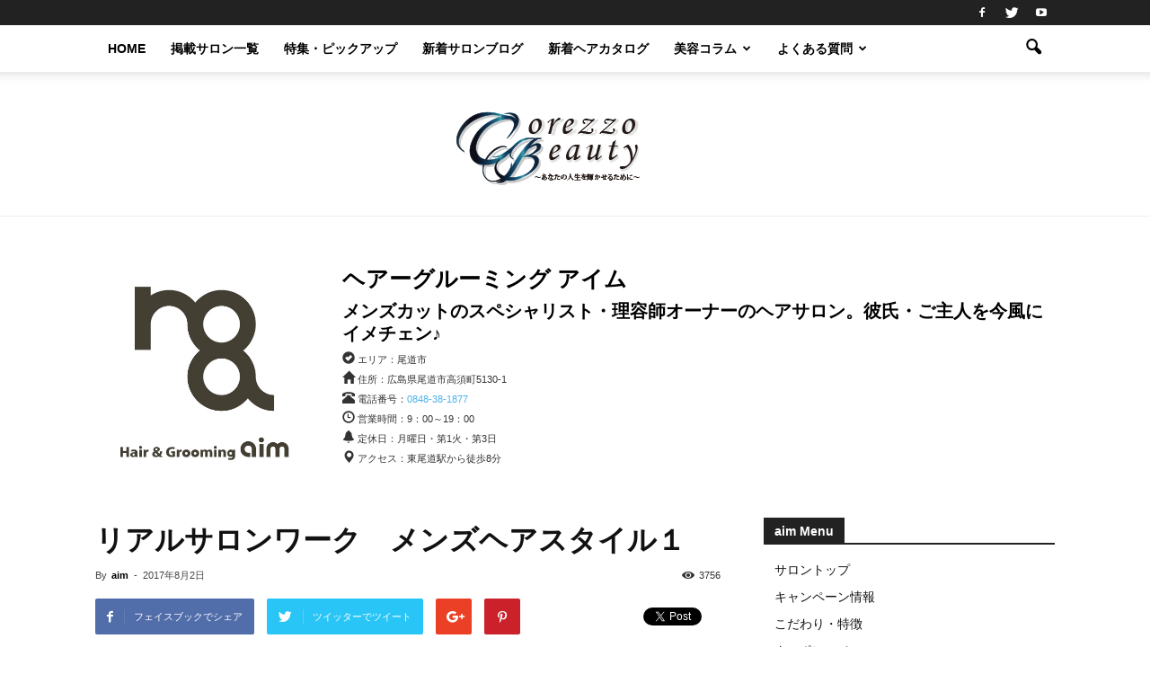

--- FILE ---
content_type: text/html; charset=UTF-8
request_url: http://www.corezzobeauty.com/hair-catalog/aim-catalog/%E3%83%AA%E3%82%A2%E3%83%AB%E3%82%B5%E3%83%AD%E3%83%B3%E3%83%AF%E3%83%BC%E3%82%AF%E3%80%80%E3%83%A1%E3%83%B3%E3%82%BA%E3%83%98%E3%82%A2%E3%82%B9%E3%82%BF%E3%82%A4%E3%83%AB%EF%BC%91/
body_size: 15139
content:
<!doctype html > <!--[if IE 8]><html class="ie8" lang="en"> <![endif]--> <!--[if IE 9]><html class="ie9" lang="en"> <![endif]--> <!--[if gt IE 8]><!--><html lang="ja"
prefix="og: https://ogp.me/ns#" > <!--<![endif]--><head><!-- <link media="all" href="http://www.corezzobeauty.com/wp-content/cache/autoptimize/css/autoptimize_486743385f6ab50dd1c8e2bc57f9c044.css" rel="stylesheet" /> -->
<link rel="stylesheet" type="text/css" href="//www.corezzobeauty.com/wp-content/cache/wpfc-minified/lc10zalt/dq296.css" media="all"/><title>☆リアルサロンワーク☆　フェードスタイル</title><meta charset="UTF-8" /><meta name="viewport" content="width=device-width, initial-scale=1.0"><link rel="pingback" href="http://www.corezzobeauty.com/xmlrpc.php" /><meta name='robots' content='noindex,nofollow' /><meta property="og:image" content="http://www.corezzobeauty.com/wp-content/uploads/2017/05/IMG_4483.jpg" /><meta name="author" content="aim"><meta name="description"  content="理容ブームの代表格のフェードスタイル 男らしさを出すならこれ！" /><meta name="keywords"  content="尾道市,美容院,アイム" /> <script type="application/ld+json" class="aioseop-schema">{"@context":"https://schema.org","@graph":[{"@type":"Organization","@id":"http://www.corezzobeauty.com/#organization","url":"http://www.corezzobeauty.com/","name":"Corezzo Beauty","sameAs":[]},{"@type":"WebSite","@id":"http://www.corezzobeauty.com/#website","url":"http://www.corezzobeauty.com/","name":"Corezzo Beauty","publisher":{"@id":"http://www.corezzobeauty.com/#organization"}},{"@type":"WebPage","@id":"http://www.corezzobeauty.com/hair-catalog/aim-catalog/%e3%83%aa%e3%82%a2%e3%83%ab%e3%82%b5%e3%83%ad%e3%83%b3%e3%83%af%e3%83%bc%e3%82%af%e3%80%80%e3%83%a1%e3%83%b3%e3%82%ba%e3%83%98%e3%82%a2%e3%82%b9%e3%82%bf%e3%82%a4%e3%83%ab%ef%bc%91/#webpage","url":"http://www.corezzobeauty.com/hair-catalog/aim-catalog/%e3%83%aa%e3%82%a2%e3%83%ab%e3%82%b5%e3%83%ad%e3%83%b3%e3%83%af%e3%83%bc%e3%82%af%e3%80%80%e3%83%a1%e3%83%b3%e3%82%ba%e3%83%98%e3%82%a2%e3%82%b9%e3%82%bf%e3%82%a4%e3%83%ab%ef%bc%91/","inLanguage":"ja","name":"\u30ea\u30a2\u30eb\u30b5\u30ed\u30f3\u30ef\u30fc\u30af\u3000\u30e1\u30f3\u30ba\u30d8\u30a2\u30b9\u30bf\u30a4\u30eb\uff11","isPartOf":{"@id":"http://www.corezzobeauty.com/#website"},"image":{"@type":"ImageObject","@id":"http://www.corezzobeauty.com/hair-catalog/aim-catalog/%e3%83%aa%e3%82%a2%e3%83%ab%e3%82%b5%e3%83%ad%e3%83%b3%e3%83%af%e3%83%bc%e3%82%af%e3%80%80%e3%83%a1%e3%83%b3%e3%82%ba%e3%83%98%e3%82%a2%e3%82%b9%e3%82%bf%e3%82%a4%e3%83%ab%ef%bc%91/#primaryimage","url":"http://www.corezzobeauty.com/wp-content/uploads/2017/05/IMG_4483.jpg","width":768,"height":1024},"primaryImageOfPage":{"@id":"http://www.corezzobeauty.com/hair-catalog/aim-catalog/%e3%83%aa%e3%82%a2%e3%83%ab%e3%82%b5%e3%83%ad%e3%83%b3%e3%83%af%e3%83%bc%e3%82%af%e3%80%80%e3%83%a1%e3%83%b3%e3%82%ba%e3%83%98%e3%82%a2%e3%82%b9%e3%82%bf%e3%82%a4%e3%83%ab%ef%bc%91/#primaryimage"},"datePublished":"2017-08-02T05:26:34+09:00","dateModified":"2017-09-05T07:20:38+09:00","description":"\u7406\u5bb9\u30d6\u30fc\u30e0\u306e\u4ee3\u8868\u683c\u306e\u30d5\u30a7\u30fc\u30c9\u30b9\u30bf\u30a4\u30eb\r\n\u7537\u3089\u3057\u3055\u3092\u51fa\u3059\u306a\u3089\u3053\u308c\uff01"},{"@type":"Article","@id":"http://www.corezzobeauty.com/hair-catalog/aim-catalog/%e3%83%aa%e3%82%a2%e3%83%ab%e3%82%b5%e3%83%ad%e3%83%b3%e3%83%af%e3%83%bc%e3%82%af%e3%80%80%e3%83%a1%e3%83%b3%e3%82%ba%e3%83%98%e3%82%a2%e3%82%b9%e3%82%bf%e3%82%a4%e3%83%ab%ef%bc%91/#article","isPartOf":{"@id":"http://www.corezzobeauty.com/hair-catalog/aim-catalog/%e3%83%aa%e3%82%a2%e3%83%ab%e3%82%b5%e3%83%ad%e3%83%b3%e3%83%af%e3%83%bc%e3%82%af%e3%80%80%e3%83%a1%e3%83%b3%e3%82%ba%e3%83%98%e3%82%a2%e3%82%b9%e3%82%bf%e3%82%a4%e3%83%ab%ef%bc%91/#webpage"},"author":{"@id":"http://www.corezzobeauty.com/corezzo/aim/#author"},"headline":"\u30ea\u30a2\u30eb\u30b5\u30ed\u30f3\u30ef\u30fc\u30af\u3000\u30e1\u30f3\u30ba\u30d8\u30a2\u30b9\u30bf\u30a4\u30eb\uff11","datePublished":"2017-08-02T05:26:34+09:00","dateModified":"2017-09-05T07:20:38+09:00","commentCount":0,"mainEntityOfPage":{"@id":"http://www.corezzobeauty.com/hair-catalog/aim-catalog/%e3%83%aa%e3%82%a2%e3%83%ab%e3%82%b5%e3%83%ad%e3%83%b3%e3%83%af%e3%83%bc%e3%82%af%e3%80%80%e3%83%a1%e3%83%b3%e3%82%ba%e3%83%98%e3%82%a2%e3%82%b9%e3%82%bf%e3%82%a4%e3%83%ab%ef%bc%91/#webpage"},"publisher":{"@id":"http://www.corezzobeauty.com/#organization"},"articleSection":"\u30a2\u30a4\u30e0 \u30d8\u30a2\u30ab\u30bf\u30ed\u30b0","image":{"@type":"ImageObject","@id":"http://www.corezzobeauty.com/hair-catalog/aim-catalog/%e3%83%aa%e3%82%a2%e3%83%ab%e3%82%b5%e3%83%ad%e3%83%b3%e3%83%af%e3%83%bc%e3%82%af%e3%80%80%e3%83%a1%e3%83%b3%e3%82%ba%e3%83%98%e3%82%a2%e3%82%b9%e3%82%bf%e3%82%a4%e3%83%ab%ef%bc%91/#primaryimage","url":"http://www.corezzobeauty.com/wp-content/uploads/2017/05/IMG_4483.jpg","width":768,"height":1024}},{"@type":"Person","@id":"http://www.corezzobeauty.com/corezzo/aim/#author","name":"aim","sameAs":[],"image":{"@type":"ImageObject","@id":"http://www.corezzobeauty.com/#personlogo","url":"http://0.gravatar.com/avatar/9cf779c4a35c3fbbc042eadf3b420e86?s=96&d=mm&r=g","width":96,"height":96,"caption":"aim"}}]}</script> <link rel="canonical" href="http://www.corezzobeauty.com/hair-catalog/aim-catalog/リアルサロンワーク　メンズヘアスタイル１/" /><meta property="og:type" content="article" /><meta property="og:title" content="☆リアルサロンワーク☆　フェードスタイル" /><meta property="og:description" content="理容ブームの代表格のフェードスタイル 男らしさを出すならこれ！" /><meta property="og:url" content="http://www.corezzobeauty.com/hair-catalog/aim-catalog/リアルサロンワーク　メンズヘアスタイル１/" /><meta property="og:site_name" content="福山市尾道市の美容院情報サイト【コレッゾビューティー】" /><meta property="og:image" content="http://www.corezzobeauty.com/wp-content/uploads/2017/05/IMG_4483-768x1024.jpg" /><meta property="og:image:width" content="1200" /><meta property="og:image:height" content="360" /><meta property="article:published_time" content="2017-08-02T05:26:34Z" /><meta property="article:modified_time" content="2017-09-05T07:20:38Z" /><meta name="twitter:card" content="summary" /><meta name="twitter:site" content="@corezzobeauty" /><meta name="twitter:domain" content="twitter.com/corezzobeauty" /><meta name="twitter:title" content="☆リアルサロンワーク☆　フェードスタイル" /><meta name="twitter:description" content="理容ブームの代表格のフェードスタイル 男らしさを出すならこれ！" /><meta name="twitter:image" content="http://www.corezzobeauty.com/wp-content/uploads/2017/05/IMG_4483-768x1024.jpg" /> <script type="text/javascript" >window.ga=window.ga||function(){(ga.q=ga.q||[]).push(arguments)};ga.l=+new Date;
ga('create', 'UA-100563543-1', { 'cookieDomain': 'corezzobeauty.com' } );
// Plugins
ga('send', 'pageview');</script> <script async src="https://www.google-analytics.com/analytics.js"></script> <link rel='dns-prefetch' href='//fonts.googleapis.com' /><link rel='dns-prefetch' href='//s.w.org' /><link rel="alternate" type="application/rss+xml" title="Corezzo Beauty &raquo; フィード" href="http://www.corezzobeauty.com/feed/" /><link rel="alternate" type="application/rss+xml" title="Corezzo Beauty &raquo; コメントフィード" href="http://www.corezzobeauty.com/comments/feed/" /><link rel='stylesheet' id='google-fonts-style-css'  href='http://fonts.googleapis.com/css?family=Open+Sans%3A300italic%2C400%2C400italic%2C600%2C600italic%2C700%7CRoboto%3A300%2C400%2C400italic%2C500%2C500italic%2C700%2C900&#038;ver=5.3.20' type='text/css' media='all' /><!-- <link rel='stylesheet' id='sccss_style-css'  href='http://www.corezzobeauty.com?sccss=1&#038;ver=5.3.20' type='text/css' media='all' /> -->
<link rel="stylesheet" type="text/css" href="//www.corezzobeauty.com/wp-content/cache/wpfc-minified/8bayvgqr/4ljdv.css" media="all"/> <script src='//www.corezzobeauty.com/wp-content/cache/wpfc-minified/q5p3qgz5/9tt6f.js' type="text/javascript"></script>
<!-- <script type='text/javascript' src='http://www.corezzobeauty.com/wp-includes/js/jquery/jquery.js?ver=1.12.4-wp'></script> --> <link rel='https://api.w.org/' href='http://www.corezzobeauty.com/wp-json/' /><link rel="EditURI" type="application/rsd+xml" title="RSD" href="http://www.corezzobeauty.com/xmlrpc.php?rsd" /><link rel="wlwmanifest" type="application/wlwmanifest+xml" href="http://www.corezzobeauty.com/wp-includes/wlwmanifest.xml" /><link rel='prev' title='TLABeS（トラビス）スタイリスト 鈴木 俊彦 インタビュー' href='http://www.corezzobeauty.com/pickup/tlabes-201708/' /><link rel='next' title='地肌の匂い・べたつきはクールに解消♪' href='http://www.corezzobeauty.com/blog/aim-blog/%e5%9c%b0%e8%82%8c%e3%81%ae%e5%8c%82%e3%81%84%e3%83%bb%e3%81%b9%e3%81%9f%e3%81%a4%e3%81%8d%e3%81%af%e3%82%af%e3%83%bc%e3%83%ab%e3%81%ab%e8%a7%a3%e6%b6%88%e2%99%aa/' /><link rel='shortlink' href='http://www.corezzobeauty.com/?p=1625' /><link rel="alternate" type="application/json+oembed" href="http://www.corezzobeauty.com/wp-json/oembed/1.0/embed?url=http%3A%2F%2Fwww.corezzobeauty.com%2Fhair-catalog%2Faim-catalog%2F%25e3%2583%25aa%25e3%2582%25a2%25e3%2583%25ab%25e3%2582%25b5%25e3%2583%25ad%25e3%2583%25b3%25e3%2583%25af%25e3%2583%25bc%25e3%2582%25af%25e3%2580%2580%25e3%2583%25a1%25e3%2583%25b3%25e3%2582%25ba%25e3%2583%2598%25e3%2582%25a2%25e3%2582%25b9%25e3%2582%25bf%25e3%2582%25a4%25e3%2583%25ab%25ef%25bc%2591%2F" /><link rel="alternate" type="text/xml+oembed" href="http://www.corezzobeauty.com/wp-json/oembed/1.0/embed?url=http%3A%2F%2Fwww.corezzobeauty.com%2Fhair-catalog%2Faim-catalog%2F%25e3%2583%25aa%25e3%2582%25a2%25e3%2583%25ab%25e3%2582%25b5%25e3%2583%25ad%25e3%2583%25b3%25e3%2583%25af%25e3%2583%25bc%25e3%2582%25af%25e3%2580%2580%25e3%2583%25a1%25e3%2583%25b3%25e3%2582%25ba%25e3%2583%2598%25e3%2582%25a2%25e3%2582%25b9%25e3%2582%25bf%25e3%2582%25a4%25e3%2583%25ab%25ef%25bc%2591%2F&#038;format=xml" /> <!--[if lt IE 9]><script src="http://html5shim.googlecode.com/svn/trunk/html5.js"></script><![endif]--><meta name="generator" content="Powered by Visual Composer - drag and drop page builder for WordPress."/> <!--[if lte IE 9]><link rel="stylesheet" type="text/css" href="http://www.corezzobeauty.com/wp-content/plugins/js_composer/assets/css/vc_lte_ie9.min.css" media="screen"><![endif]-->  <script>var tdBlocksArray = []; //here we store all the items for the current page
//td_block class - each ajax block uses a object of this class for requests
function tdBlock() {
this.id = '';
this.block_type = 1; //block type id (1-234 etc)
this.atts = '';
this.td_column_number = '';
this.td_current_page = 1; //
this.post_count = 0; //from wp
this.found_posts = 0; //from wp
this.max_num_pages = 0; //from wp
this.td_filter_value = ''; //current live filter value
this.is_ajax_running = false;
this.td_user_action = ''; // load more or infinite loader (used by the animation)
this.header_color = '';
this.ajax_pagination_infinite_stop = ''; //show load more at page x
}
// td_js_generator - mini detector
(function(){
var htmlTag = document.getElementsByTagName("html")[0];
if ( navigator.userAgent.indexOf("MSIE 10.0") > -1 ) {
htmlTag.className += ' ie10';
}
if ( !!navigator.userAgent.match(/Trident.*rv\:11\./) ) {
htmlTag.className += ' ie11';
}
if ( /(iPad|iPhone|iPod)/g.test(navigator.userAgent) ) {
htmlTag.className += ' td-md-is-ios';
}
var user_agent = navigator.userAgent.toLowerCase();
if ( user_agent.indexOf("android") > -1 ) {
htmlTag.className += ' td-md-is-android';
}
if ( -1 !== navigator.userAgent.indexOf('Mac OS X')  ) {
htmlTag.className += ' td-md-is-os-x';
}
if ( /chrom(e|ium)/.test(navigator.userAgent.toLowerCase()) ) {
htmlTag.className += ' td-md-is-chrome';
}
if ( -1 !== navigator.userAgent.indexOf('Firefox') ) {
htmlTag.className += ' td-md-is-firefox';
}
if ( -1 !== navigator.userAgent.indexOf('Safari') && -1 === navigator.userAgent.indexOf('Chrome') ) {
htmlTag.className += ' td-md-is-safari';
}
if( -1 !== navigator.userAgent.indexOf('IEMobile') ){
htmlTag.className += ' td-md-is-iemobile';
}
})();
var tdLocalCache = {};
( function () {
"use strict";
tdLocalCache = {
data: {},
remove: function (resource_id) {
delete tdLocalCache.data[resource_id];
},
exist: function (resource_id) {
return tdLocalCache.data.hasOwnProperty(resource_id) && tdLocalCache.data[resource_id] !== null;
},
get: function (resource_id) {
return tdLocalCache.data[resource_id];
},
set: function (resource_id, cachedData) {
tdLocalCache.remove(resource_id);
tdLocalCache.data[resource_id] = cachedData;
}
};
})();
var td_viewport_interval_list=[{"limitBottom":767,"sidebarWidth":228},{"limitBottom":1018,"sidebarWidth":300},{"limitBottom":1140,"sidebarWidth":324}];
var td_animation_stack_effect="type0";
var tds_animation_stack=true;
var td_animation_stack_specific_selectors=".entry-thumb, img";
var td_animation_stack_general_selectors=".td-animation-stack img, .post img";
var td_ajax_url="http:\/\/www.corezzobeauty.com\/wp-admin\/admin-ajax.php?td_theme_name=Newspaper&v=7.7";
var td_get_template_directory_uri="http:\/\/www.corezzobeauty.com\/wp-content\/themes\/Newspaper";
var tds_snap_menu="smart_snap_always";
var tds_logo_on_sticky="show_header_logo";
var tds_header_style="11";
var td_please_wait="\u304a\u5f85\u3061\u304f\u3060\u3055\u3044";
var td_email_user_pass_incorrect="\u30e6\u30fc\u30b6\u30fc\u304b\u30d1\u30b9\u30ef\u30fc\u30c9\u304c\u9593\u9055\u3063\u3066\u307e\u3059\uff01";
var td_email_user_incorrect="E\u30e1\u30fc\u30eb\u304b\u30e6\u30fc\u30b6\u540d\u304c\u9593\u9055\u3063\u3066\u307e\u3059\uff01";
var td_email_incorrect="E\u30e1\u30fc\u30eb\u304c\u9593\u9055\u3063\u3066\u307e\u3059\uff01";
var tds_more_articles_on_post_enable="";
var tds_more_articles_on_post_time_to_wait="";
var tds_more_articles_on_post_pages_distance_from_top=0;
var tds_theme_color_site_wide="#4db2ec";
var tds_smart_sidebar="enabled";
var tdThemeName="Newspaper";
var td_magnific_popup_translation_tPrev="\u524d\uff08\u5de6\u30a2\u30ed\u30fc\u3000\u30ad\u30fc\uff09";
var td_magnific_popup_translation_tNext="\u6b21\uff08\u53f3\u30a2\u30ed\u30fc\u3000\u30ad\u30fc\uff09";
var td_magnific_popup_translation_tCounter="%curr%\u306e%total%";
var td_magnific_popup_translation_ajax_tError="%url%\u306e\u30b3\u30f3\u30c6\u30f3\u30c4\u306f\u30ed\u30fc\u30c9\u3067\u304d\u307e\u305b\u3093\u3067\u3057\u305f\u3002";
var td_magnific_popup_translation_image_tError="#%curr%\u304b\u3089\u306e\u753b\u50cf\u306f\u30ed\u30fc\u30c9\u3067\u304d\u307e\u305b\u3093\u3067\u3057\u305f\u3002";
var td_ad_background_click_link="";
var td_ad_background_click_target="";</script>  <noscript><style type="text/css">.wpb_animate_when_almost_visible { opacity: 1; }</style></noscript></head><body class="post-template-default single single-post postid-1625 single-format-standard  global-block-template-1 wpb-js-composer js-comp-ver-5.0.1 vc_responsive td-animation-stack-type0 td-full-layout" itemscope="itemscope" itemtype="http://schema.org/WebPage"><div class="td-scroll-up"><i class="td-icon-menu-up"></i></div><div class="td-menu-background"></div><div id="td-mobile-nav"><div class="td-mobile-container"><div class="td-menu-socials-wrap"><div class="td-menu-socials"> <span class="td-social-icon-wrap"> <a target="_blank" href="https://www.facebook.com/corezzobeauty/" title="Facebook"> <i class="td-icon-font td-icon-facebook"></i> </a> </span> <span class="td-social-icon-wrap"> <a target="_blank" href="https://twitter.com/corezzobeauty" title="Twitter"> <i class="td-icon-font td-icon-twitter"></i> </a> </span> <span class="td-social-icon-wrap"> <a target="_blank" href="https://www.youtube.com/channel/UCEhAX-SHEoIU_HgyK-DOzOA" title="Youtube"> <i class="td-icon-font td-icon-youtube"></i> </a> </span></div><div class="td-mobile-close"> <a href="#"><i class="td-icon-close-mobile"></i></a></div></div><div class="td-mobile-content"><div class="menu-main-header-container"><ul id="menu-main-header" class="td-mobile-main-menu"><li id="menu-item-89" class="menu-item menu-item-type-post_type menu-item-object-page menu-item-home menu-item-first menu-item-89"><a href="http://www.corezzobeauty.com/">HOME</a></li><li id="menu-item-877" class="menu-item menu-item-type-custom menu-item-object-custom menu-item-877"><a href="http://www.corezzobeauty.com/hairsalon/">掲載サロン一覧</a></li><li id="menu-item-1622" class="menu-item menu-item-type-custom menu-item-object-custom menu-item-1622"><a href="http://www.corezzobeauty.com/category/pickup/">特集・ピックアップ</a></li><li id="menu-item-879" class="menu-item menu-item-type-taxonomy menu-item-object-category menu-item-879"><a href="http://www.corezzobeauty.com/category/blog/">新着サロンブログ</a></li><li id="menu-item-880" class="menu-item menu-item-type-taxonomy menu-item-object-category current-post-ancestor menu-item-880"><a href="http://www.corezzobeauty.com/category/hair-catalog/">新着ヘアカタログ</a></li><li id="menu-item-1238" class="menu-item menu-item-type-taxonomy menu-item-object-category menu-item-has-children menu-item-1238"><a href="http://www.corezzobeauty.com/category/column/">美容コラム<i class="td-icon-menu-right td-element-after"></i></a><ul class="sub-menu"><li id="menu-item-1239" class="menu-item menu-item-type-taxonomy menu-item-object-category menu-item-1239"><a href="http://www.corezzobeauty.com/category/column/haircare/">ヘアケア</a></li><li id="menu-item-1735" class="menu-item menu-item-type-taxonomy menu-item-object-category menu-item-1735"><a href="http://www.corezzobeauty.com/category/column/skincare/">スキンケア</a></li><li id="menu-item-1973" class="menu-item menu-item-type-taxonomy menu-item-object-category menu-item-1973"><a href="http://www.corezzobeauty.com/category/column/bodycare/">ボディケア</a></li><li id="menu-item-2172" class="menu-item menu-item-type-taxonomy menu-item-object-category menu-item-2172"><a href="http://www.corezzobeauty.com/category/column/make/">メイク</a></li><li id="menu-item-2059" class="menu-item menu-item-type-taxonomy menu-item-object-category menu-item-2059"><a href="http://www.corezzobeauty.com/category/column/diet/">ダイエット</a></li><li id="menu-item-2438" class="menu-item menu-item-type-taxonomy menu-item-object-category menu-item-2438"><a href="http://www.corezzobeauty.com/category/column/lifestyle/">ライフスタイル</a></li></ul></li><li id="menu-item-1495" class="menu-item menu-item-type-post_type menu-item-object-page menu-item-has-children menu-item-1495"><a href="http://www.corezzobeauty.com/faq/">よくある質問<i class="td-icon-menu-right td-element-after"></i></a><ul class="sub-menu"><li id="menu-item-2164" class="menu-item menu-item-type-post_type menu-item-object-page menu-item-2164"><a href="http://www.corezzobeauty.com/reserve-sp/">美容院を予約する方法（スマホ編）</a></li><li id="menu-item-1990" class="menu-item menu-item-type-post_type menu-item-object-page menu-item-1990"><a href="http://www.corezzobeauty.com/reserve-pc/">美容院を予約する方法（パソコン編）</a></li></ul></li></ul></div></div></div></div><div class="td-search-background"></div><div class="td-search-wrap-mob"><div class="td-drop-down-search" aria-labelledby="td-header-search-button"><form method="get" class="td-search-form" action="http://www.corezzobeauty.com/"><div class="td-search-close"> <a href="#"><i class="td-icon-close-mobile"></i></a></div><div role="search" class="td-search-input"> <span>検索</span> <input id="td-header-search-mob" type="text" value="" name="s" autocomplete="off" /></div></form><div id="td-aj-search-mob"></div></div></div><div id="td-outer-wrap" class="td-theme-wrap"><div class="td-header-wrap td-header-style-11"><div class="td-header-top-menu-full"><div class="td-container td-header-row td-header-top-menu"><div class="top-bar-style-1"><div class="td-header-sp-top-menu"></div><div class="td-header-sp-top-widget"> <span class="td-social-icon-wrap"> <a target="_blank" href="https://www.facebook.com/corezzobeauty/" title="Facebook"> <i class="td-icon-font td-icon-facebook"></i> </a> </span> <span class="td-social-icon-wrap"> <a target="_blank" href="https://twitter.com/corezzobeauty" title="Twitter"> <i class="td-icon-font td-icon-twitter"></i> </a> </span> <span class="td-social-icon-wrap"> <a target="_blank" href="https://www.youtube.com/channel/UCEhAX-SHEoIU_HgyK-DOzOA" title="Youtube"> <i class="td-icon-font td-icon-youtube"></i> </a> </span></div></div></div></div><div class="td-header-menu-wrap-full"><div class="td-header-menu-wrap td-header-gradient"><div class="td-container td-header-row td-header-main-menu"><div id="td-header-menu" role="navigation"><div id="td-top-mobile-toggle"><a href="#"><i class="td-icon-font td-icon-mobile"></i></a></div><div class="td-main-menu-logo td-logo-in-header"> <a class="td-mobile-logo td-sticky-header" href="http://www.corezzobeauty.com/"> <img class="td-retina-data" data-retina="http://www.corezzobeauty.com/wp-content/themes/Newspaper/images/logo-footer.png" src="http://www.corezzobeauty.com/wp-content/themes/Newspaper/images/logo-footer.png" alt="福山市・尾道市の美容院情報＆予約ならCorezzo Beauty（コレッゾ ビューティー）" title="福山市・尾道市の美容院情報＆予約ならCorezzo Beauty（コレッゾ ビューティー）"/> </a> <a class="td-header-logo td-sticky-header" href="http://www.corezzobeauty.com/"> <img class="td-retina-data" data-retina="http://www.corezzobeauty.com/wp-content/themes/Newspaper/images/logo-header.png" src="http://www.corezzobeauty.com/wp-content/themes/Newspaper/images/logo-header.png" alt="福山市・尾道市の美容院情報＆予約ならCorezzo Beauty（コレッゾ ビューティー）" title="福山市・尾道市の美容院情報＆予約ならCorezzo Beauty（コレッゾ ビューティー）"/> </a></div><div class="menu-main-header-container"><ul id="menu-main-header-1" class="sf-menu"><li class="menu-item menu-item-type-post_type menu-item-object-page menu-item-home menu-item-first td-menu-item td-normal-menu menu-item-89"><a href="http://www.corezzobeauty.com/">HOME</a></li><li class="menu-item menu-item-type-custom menu-item-object-custom td-menu-item td-normal-menu menu-item-877"><a href="http://www.corezzobeauty.com/hairsalon/">掲載サロン一覧</a></li><li class="menu-item menu-item-type-custom menu-item-object-custom td-menu-item td-normal-menu menu-item-1622"><a href="http://www.corezzobeauty.com/category/pickup/">特集・ピックアップ</a></li><li class="menu-item menu-item-type-taxonomy menu-item-object-category td-menu-item td-normal-menu menu-item-879"><a href="http://www.corezzobeauty.com/category/blog/">新着サロンブログ</a></li><li class="menu-item menu-item-type-taxonomy menu-item-object-category current-post-ancestor td-menu-item td-normal-menu menu-item-880"><a href="http://www.corezzobeauty.com/category/hair-catalog/">新着ヘアカタログ</a></li><li class="menu-item menu-item-type-taxonomy menu-item-object-category menu-item-has-children td-menu-item td-normal-menu menu-item-1238"><a href="http://www.corezzobeauty.com/category/column/">美容コラム</a><ul class="sub-menu"><li class="menu-item menu-item-type-taxonomy menu-item-object-category td-menu-item td-normal-menu menu-item-1239"><a href="http://www.corezzobeauty.com/category/column/haircare/">ヘアケア</a></li><li class="menu-item menu-item-type-taxonomy menu-item-object-category td-menu-item td-normal-menu menu-item-1735"><a href="http://www.corezzobeauty.com/category/column/skincare/">スキンケア</a></li><li class="menu-item menu-item-type-taxonomy menu-item-object-category td-menu-item td-normal-menu menu-item-1973"><a href="http://www.corezzobeauty.com/category/column/bodycare/">ボディケア</a></li><li class="menu-item menu-item-type-taxonomy menu-item-object-category td-menu-item td-normal-menu menu-item-2172"><a href="http://www.corezzobeauty.com/category/column/make/">メイク</a></li><li class="menu-item menu-item-type-taxonomy menu-item-object-category td-menu-item td-normal-menu menu-item-2059"><a href="http://www.corezzobeauty.com/category/column/diet/">ダイエット</a></li><li class="menu-item menu-item-type-taxonomy menu-item-object-category td-menu-item td-normal-menu menu-item-2438"><a href="http://www.corezzobeauty.com/category/column/lifestyle/">ライフスタイル</a></li></ul></li><li class="menu-item menu-item-type-post_type menu-item-object-page menu-item-has-children td-menu-item td-normal-menu menu-item-1495"><a href="http://www.corezzobeauty.com/faq/">よくある質問</a><ul class="sub-menu"><li class="menu-item menu-item-type-post_type menu-item-object-page td-menu-item td-normal-menu menu-item-2164"><a href="http://www.corezzobeauty.com/reserve-sp/">美容院を予約する方法（スマホ編）</a></li><li class="menu-item menu-item-type-post_type menu-item-object-page td-menu-item td-normal-menu menu-item-1990"><a href="http://www.corezzobeauty.com/reserve-pc/">美容院を予約する方法（パソコン編）</a></li></ul></li></ul></div></div><div class="td-search-wrapper"><div id="td-top-search"><div class="header-search-wrap"><div class="dropdown header-search"> <a id="td-header-search-button" href="#" role="button" class="dropdown-toggle " data-toggle="dropdown"><i class="td-icon-search"></i></a> <a id="td-header-search-button-mob" href="#" role="button" class="dropdown-toggle " data-toggle="dropdown"><i class="td-icon-search"></i></a></div></div></div></div><div class="header-search-wrap"><div class="dropdown header-search"><div class="td-drop-down-search" aria-labelledby="td-header-search-button"><form method="get" class="td-search-form" action="http://www.corezzobeauty.com/"><div role="search" class="td-head-form-search-wrap"> <input id="td-header-search" type="text" value="" name="s" autocomplete="off" /><input class="wpb_button wpb_btn-inverse btn" type="submit" id="td-header-search-top" value="検索" /></div></form><div id="td-aj-search"></div></div></div></div></div></div></div><div class="td-banner-wrap-full td-logo-wrap-full td-logo-mobile-loaded"><div class="td-header-sp-logo"> <a class="td-main-logo" href="http://www.corezzobeauty.com/"> <img class="td-retina-data"  data-retina="http://www.corezzobeauty.com/wp-content/themes/Newspaper/images/logo-header.png" src="http://www.corezzobeauty.com/wp-content/themes/Newspaper/images/logo-header.png" alt="福山市・尾道市の美容院情報＆予約ならCorezzo Beauty（コレッゾ ビューティー）" title="福山市・尾道市の美容院情報＆予約ならCorezzo Beauty（コレッゾ ビューティー）"/> <span class="td-visual-hidden">Corezzo Beauty</span> </a></div></div><div class="td-banner-wrap-full td-banner-bg"><div class="td-container-header td-header-row td-header-header"><div class="td-header-sp-recs"><div class="td-header-rec-wrap"><div class="td-a-rec td-a-rec-id-header  "></div></div></div></div></div></div><div class="td-main-content-wrap"><div class="td-container td-post-template-default "><div class="td-crumb-container"></div><div data-post-id='693' class='insert-page insert-page-693 '><div class="row" style="margin-bottom:30px;"><div class="col-sm-3"> <img class="aligncenter size-full" src="http://www.corezzobeauty.com/wp-content/uploads/2017/05/aim_logo.png" alt="メンズカットのスペシャリスト・理容師オーナーのヘアサロン。彼氏・ご主人を今風にイメチェン♪"></div><div class="col-sm-9"><h2 style="font-size:25px;color:#000;text-align: left;font-weight: bold;margin-bottom:5px;"> ヘアーグルーミング アイム</h2><p class="salon-header-catchcopy"> メンズカットのスペシャリスト・理容師オーナーのヘアサロン。彼氏・ご主人を今風にイメチェン♪</p> <i class="glyphicon glyphicon-ok-sign"></i><small> エリア：尾道市　</small><br /> <i class="glyphicon glyphicon-home"></i><small> 住所：広島県尾道市高須町5130-1</small><br /> <i class="glyphicon glyphicon-phone-alt"></i><small> 電話番号：<a href="tel:0848381877">0848-38-1877</a></small><br /> <i class="glyphicon glyphicon-time"></i><small> 営業時間：9：00～19：00</small><br /> <i class="glyphicon glyphicon-bell"></i><small> 定休日：月曜日・第1火・第3日</small><br /> <i class="glyphicon glyphicon-map-marker"></i><small> アクセス：東尾道駅から徒歩8分</small><br /></div></div></div><div class="td-pb-row"><div class="td-pb-span8 td-main-content" role="main"><div class="td-ss-main-content"><article id="post-1625" class="post-1625 post type-post status-publish format-standard has-post-thumbnail hentry category-aim-catalog" itemscope itemtype="http://schema.org/Article"><div class="td-post-header"><header class="td-post-title"><h1 class="entry-title">リアルサロンワーク　メンズヘアスタイル１</h1><div class="td-module-meta-info"><div class="td-post-author-name"><div class="td-author-by">By</div> <a href="http://www.corezzobeauty.com/corezzo/aim/">aim</a><div class="td-author-line"> -</div></div> <span class="td-post-date"><time class="entry-date updated td-module-date" datetime="2017-08-02T14:26:34+00:00" >2017年8月2日</time></span><div class="td-post-views"><i class="td-icon-views"></i><span class="td-nr-views-1625">3756</span></div></div></header></div><div class="td-post-sharing td-post-sharing-top td-with-like"><div class="td-default-sharing"> <a class="td-social-sharing-buttons td-social-facebook" href="https://www.facebook.com/sharer.php?u=http%3A%2F%2Fwww.corezzobeauty.com%2Fhair-catalog%2Faim-catalog%2F%25e3%2583%25aa%25e3%2582%25a2%25e3%2583%25ab%25e3%2582%25b5%25e3%2583%25ad%25e3%2583%25b3%25e3%2583%25af%25e3%2583%25bc%25e3%2582%25af%25e3%2580%2580%25e3%2583%25a1%25e3%2583%25b3%25e3%2582%25ba%25e3%2583%2598%25e3%2582%25a2%25e3%2582%25b9%25e3%2582%25bf%25e3%2582%25a4%25e3%2583%25ab%25ef%25bc%2591%2F" onclick="window.open(this.href, 'mywin','left=50,top=50,width=600,height=350,toolbar=0'); return false;"><i class="td-icon-facebook"></i><div class="td-social-but-text">フェイスブックでシェア</div></a> <a class="td-social-sharing-buttons td-social-twitter" href="https://twitter.com/intent/tweet?text=%E3%83%AA%E3%82%A2%E3%83%AB%E3%82%B5%E3%83%AD%E3%83%B3%E3%83%AF%E3%83%BC%E3%82%AF%E3%80%80%E3%83%A1%E3%83%B3%E3%82%BA%E3%83%98%E3%82%A2%E3%82%B9%E3%82%BF%E3%82%A4%E3%83%AB%EF%BC%91&url=http%3A%2F%2Fwww.corezzobeauty.com%2Fhair-catalog%2Faim-catalog%2F%25e3%2583%25aa%25e3%2582%25a2%25e3%2583%25ab%25e3%2582%25b5%25e3%2583%25ad%25e3%2583%25b3%25e3%2583%25af%25e3%2583%25bc%25e3%2582%25af%25e3%2580%2580%25e3%2583%25a1%25e3%2583%25b3%25e3%2582%25ba%25e3%2583%2598%25e3%2582%25a2%25e3%2582%25b9%25e3%2582%25bf%25e3%2582%25a4%25e3%2583%25ab%25ef%25bc%2591%2F&via=corezzobeauty"  ><i class="td-icon-twitter"></i><div class="td-social-but-text">ツイッターでツイート</div></a> <a class="td-social-sharing-buttons td-social-google" href="https://plus.google.com/share?url=http://www.corezzobeauty.com/hair-catalog/aim-catalog/%e3%83%aa%e3%82%a2%e3%83%ab%e3%82%b5%e3%83%ad%e3%83%b3%e3%83%af%e3%83%bc%e3%82%af%e3%80%80%e3%83%a1%e3%83%b3%e3%82%ba%e3%83%98%e3%82%a2%e3%82%b9%e3%82%bf%e3%82%a4%e3%83%ab%ef%bc%91/" onclick="window.open(this.href, 'mywin','left=50,top=50,width=600,height=350,toolbar=0'); return false;"><i class="td-icon-googleplus"></i></a> <a class="td-social-sharing-buttons td-social-pinterest" href="https://pinterest.com/pin/create/button/?url=http://www.corezzobeauty.com/hair-catalog/aim-catalog/%e3%83%aa%e3%82%a2%e3%83%ab%e3%82%b5%e3%83%ad%e3%83%b3%e3%83%af%e3%83%bc%e3%82%af%e3%80%80%e3%83%a1%e3%83%b3%e3%82%ba%e3%83%98%e3%82%a2%e3%82%b9%e3%82%bf%e3%82%a4%e3%83%ab%ef%bc%91/&amp;media=http://www.corezzobeauty.com/wp-content/uploads/2017/05/IMG_4483.jpg&description=%E3%83%AA%E3%82%A2%E3%83%AB%E3%82%B5%E3%83%AD%E3%83%B3%E3%83%AF%E3%83%BC%E3%82%AF%E3%80%80%E3%83%A1%E3%83%B3%E3%82%BA%E3%83%98%E3%82%A2%E3%82%B9%E3%82%BF%E3%82%A4%E3%83%AB%EF%BC%91" onclick="window.open(this.href, 'mywin','left=50,top=50,width=600,height=350,toolbar=0'); return false;"><i class="td-icon-pinterest"></i></a> <a class="td-social-sharing-buttons td-social-whatsapp" href="whatsapp://send?text=%E3%83%AA%E3%82%A2%E3%83%AB%E3%82%B5%E3%83%AD%E3%83%B3%E3%83%AF%E3%83%BC%E3%82%AF%E3%80%80%E3%83%A1%E3%83%B3%E3%82%BA%E3%83%98%E3%82%A2%E3%82%B9%E3%82%BF%E3%82%A4%E3%83%AB%EF%BC%91%20-%20http%3A%2F%2Fwww.corezzobeauty.com%2Fhair-catalog%2Faim-catalog%2F%25e3%2583%25aa%25e3%2582%25a2%25e3%2583%25ab%25e3%2582%25b5%25e3%2583%25ad%25e3%2583%25b3%25e3%2583%25af%25e3%2583%25bc%25e3%2582%25af%25e3%2580%2580%25e3%2583%25a1%25e3%2583%25b3%25e3%2582%25ba%25e3%2583%2598%25e3%2582%25a2%25e3%2582%25b9%25e3%2582%25bf%25e3%2582%25a4%25e3%2583%25ab%25ef%25bc%2591%2F" ><i class="td-icon-whatsapp"></i></a></div><div class="td-classic-sharing"><ul><li class="td-classic-facebook"><iframe frameBorder="0" src="http://www.facebook.com/plugins/like.php?href=http://www.corezzobeauty.com/hair-catalog/aim-catalog/%e3%83%aa%e3%82%a2%e3%83%ab%e3%82%b5%e3%83%ad%e3%83%b3%e3%83%af%e3%83%bc%e3%82%af%e3%80%80%e3%83%a1%e3%83%b3%e3%82%ba%e3%83%98%e3%82%a2%e3%82%b9%e3%82%bf%e3%82%a4%e3%83%ab%ef%bc%91/&amp;layout=button_count&amp;show_faces=false&amp;width=105&amp;action=like&amp;colorscheme=light&amp;height=21" style="border:none; overflow:hidden; width:105px; height:21px; background-color:transparent;"></iframe></li><li class="td-classic-twitter"><a href="https://twitter.com/share" class="twitter-share-button" data-url="http://www.corezzobeauty.com/hair-catalog/aim-catalog/%e3%83%aa%e3%82%a2%e3%83%ab%e3%82%b5%e3%83%ad%e3%83%b3%e3%83%af%e3%83%bc%e3%82%af%e3%80%80%e3%83%a1%e3%83%b3%e3%82%ba%e3%83%98%e3%82%a2%e3%82%b9%e3%82%bf%e3%82%a4%e3%83%ab%ef%bc%91/" data-text="リアルサロンワーク　メンズヘアスタイル１" data-via="" data-lang="en">tweet</a> <script>!function(d,s,id){var js,fjs=d.getElementsByTagName(s)[0];if(!d.getElementById(id)){js=d.createElement(s);js.id=id;js.src="//platform.twitter.com/widgets.js";fjs.parentNode.insertBefore(js,fjs);}}(document,"script","twitter-wjs");</script></li></ul></div></div><div class="td-post-content"><div class="td-a-rec td-a-rec-id-content_bottom  "></div><div class="row" style="margin-bottom:0px;"><div class="col-sm-5"> <a class="prettyphoto" href="http://www.corezzobeauty.com/wp-content/uploads/2017/05/IMG_4483.jpg"> <img class="aligncenter size-full" src="http://www.corezzobeauty.com/wp-content/uploads/2017/05/IMG_4483.jpg" alt="ヘアカタログ"> </a></div><div class="col-sm-7"><h2>スタイルについて</h2><p>人気急上昇中のフェードスタイル！男らしさが欲しいときはこれで決まり！</p><p>頭の形が気になる方もあなたに合わせた刈上げ具合に調節するので安心してください♪</p><p>&nbsp;</p><div class="row" style="margin-bottom:0px;"><div class="col-xs-4"> <a class="prettyphoto" href="http://www.corezzobeauty.com/wp-content/uploads/2017/08/IMG_4484.jpg"> <img class="aligncenter size-full" src="http://www.corezzobeauty.com/wp-content/uploads/2017/08/IMG_4484.jpg" alt="ヘアカタログ"> </a></div><div class="col-xs-4"> <a class="prettyphoto" href="http://www.corezzobeauty.com/wp-content/uploads/2017/08/IMG_4481.jpg"> <img class="aligncenter size-full" src="http://www.corezzobeauty.com/wp-content/uploads/2017/08/IMG_4481.jpg" alt="ヘアカタログ"> </a></div><div class="col-xs-4"></div></div></div></div><div class="row" style="margin-bottom:0px;"><div class="col-sm-12"><table class="table table-bordered "><tbody><tr><td width="30%" class="active" style="text-align: left; left;font-weight: bold;">メニュー内容</td><td width="70%">カット</td></tr><tr><td class="active" style="text-align: left;font-weight: bold;">スタイリスト名</td><td>村上　昌嗣</td></tr></tbody></table><h2>おすすめタイプ</h2><table class="table table-bordered "><tbody><tr><td width="30%" class="active" style="text-align: left; left;font-weight: bold;">年代</td><td width="70%">10代, 20代, 30代, 40代</td></tr><tr><td width="30%" class="active" style="text-align: left; left;font-weight: bold;">髪量</td><td width="70%">多い, 普通, 少ない</td></tr><tr><td width="30%" class="active" style="text-align: left; left;font-weight: bold;">髪質</td><td width="70%">柔らかい, 普通</td></tr><tr><td width="30%" class="active" style="text-align: left; left;font-weight: bold;">クセ</td><td width="70%">弱い, 普通</td></tr><tr><td width="30%" class="active" style="text-align: left; left;font-weight: bold;">顔型</td><td width="70%">卵型, 丸顔, 四角, 逆三角, ベース型</td></tr></tbody></table></div></div></div><footer><div class="td-post-source-tags"></div><div class="td-post-sharing td-post-sharing-bottom td-with-like"><span class="td-post-share-title">シェア</span><div class="td-default-sharing"> <a class="td-social-sharing-buttons td-social-facebook" href="https://www.facebook.com/sharer.php?u=http%3A%2F%2Fwww.corezzobeauty.com%2Fhair-catalog%2Faim-catalog%2F%25e3%2583%25aa%25e3%2582%25a2%25e3%2583%25ab%25e3%2582%25b5%25e3%2583%25ad%25e3%2583%25b3%25e3%2583%25af%25e3%2583%25bc%25e3%2582%25af%25e3%2580%2580%25e3%2583%25a1%25e3%2583%25b3%25e3%2582%25ba%25e3%2583%2598%25e3%2582%25a2%25e3%2582%25b9%25e3%2582%25bf%25e3%2582%25a4%25e3%2583%25ab%25ef%25bc%2591%2F" onclick="window.open(this.href, 'mywin','left=50,top=50,width=600,height=350,toolbar=0'); return false;"><i class="td-icon-facebook"></i><div class="td-social-but-text">Facebook</div></a> <a class="td-social-sharing-buttons td-social-twitter" href="https://twitter.com/intent/tweet?text=%E3%83%AA%E3%82%A2%E3%83%AB%E3%82%B5%E3%83%AD%E3%83%B3%E3%83%AF%E3%83%BC%E3%82%AF%E3%80%80%E3%83%A1%E3%83%B3%E3%82%BA%E3%83%98%E3%82%A2%E3%82%B9%E3%82%BF%E3%82%A4%E3%83%AB%EF%BC%91&url=http%3A%2F%2Fwww.corezzobeauty.com%2Fhair-catalog%2Faim-catalog%2F%25e3%2583%25aa%25e3%2582%25a2%25e3%2583%25ab%25e3%2582%25b5%25e3%2583%25ad%25e3%2583%25b3%25e3%2583%25af%25e3%2583%25bc%25e3%2582%25af%25e3%2580%2580%25e3%2583%25a1%25e3%2583%25b3%25e3%2582%25ba%25e3%2583%2598%25e3%2582%25a2%25e3%2582%25b9%25e3%2582%25bf%25e3%2582%25a4%25e3%2583%25ab%25ef%25bc%2591%2F&via=corezzobeauty"><i class="td-icon-twitter"></i><div class="td-social-but-text">Twitter</div></a> <a class="td-social-sharing-buttons td-social-google" href="https://plus.google.com/share?url=http://www.corezzobeauty.com/hair-catalog/aim-catalog/%e3%83%aa%e3%82%a2%e3%83%ab%e3%82%b5%e3%83%ad%e3%83%b3%e3%83%af%e3%83%bc%e3%82%af%e3%80%80%e3%83%a1%e3%83%b3%e3%82%ba%e3%83%98%e3%82%a2%e3%82%b9%e3%82%bf%e3%82%a4%e3%83%ab%ef%bc%91/" onclick="window.open(this.href, 'mywin','left=50,top=50,width=600,height=350,toolbar=0'); return false;"><i class="td-icon-googleplus"></i></a> <a class="td-social-sharing-buttons td-social-pinterest" href="https://pinterest.com/pin/create/button/?url=http://www.corezzobeauty.com/hair-catalog/aim-catalog/%e3%83%aa%e3%82%a2%e3%83%ab%e3%82%b5%e3%83%ad%e3%83%b3%e3%83%af%e3%83%bc%e3%82%af%e3%80%80%e3%83%a1%e3%83%b3%e3%82%ba%e3%83%98%e3%82%a2%e3%82%b9%e3%82%bf%e3%82%a4%e3%83%ab%ef%bc%91/&amp;media=http://www.corezzobeauty.com/wp-content/uploads/2017/05/IMG_4483.jpg&description=%E3%83%AA%E3%82%A2%E3%83%AB%E3%82%B5%E3%83%AD%E3%83%B3%E3%83%AF%E3%83%BC%E3%82%AF%E3%80%80%E3%83%A1%E3%83%B3%E3%82%BA%E3%83%98%E3%82%A2%E3%82%B9%E3%82%BF%E3%82%A4%E3%83%AB%EF%BC%91" onclick="window.open(this.href, 'mywin','left=50,top=50,width=600,height=350,toolbar=0'); return false;"><i class="td-icon-pinterest"></i></a> <a class="td-social-sharing-buttons td-social-whatsapp" href="whatsapp://send?text=%E3%83%AA%E3%82%A2%E3%83%AB%E3%82%B5%E3%83%AD%E3%83%B3%E3%83%AF%E3%83%BC%E3%82%AF%E3%80%80%E3%83%A1%E3%83%B3%E3%82%BA%E3%83%98%E3%82%A2%E3%82%B9%E3%82%BF%E3%82%A4%E3%83%AB%EF%BC%91%20-%20http%3A%2F%2Fwww.corezzobeauty.com%2Fhair-catalog%2Faim-catalog%2F%25e3%2583%25aa%25e3%2582%25a2%25e3%2583%25ab%25e3%2582%25b5%25e3%2583%25ad%25e3%2583%25b3%25e3%2583%25af%25e3%2583%25bc%25e3%2582%25af%25e3%2580%2580%25e3%2583%25a1%25e3%2583%25b3%25e3%2582%25ba%25e3%2583%2598%25e3%2582%25a2%25e3%2582%25b9%25e3%2582%25bf%25e3%2582%25a4%25e3%2583%25ab%25ef%25bc%2591%2F" ><i class="td-icon-whatsapp"></i></a></div><div class="td-classic-sharing"><ul><li class="td-classic-facebook"><iframe frameBorder="0" src="http://www.facebook.com/plugins/like.php?href=http://www.corezzobeauty.com/hair-catalog/aim-catalog/%e3%83%aa%e3%82%a2%e3%83%ab%e3%82%b5%e3%83%ad%e3%83%b3%e3%83%af%e3%83%bc%e3%82%af%e3%80%80%e3%83%a1%e3%83%b3%e3%82%ba%e3%83%98%e3%82%a2%e3%82%b9%e3%82%bf%e3%82%a4%e3%83%ab%ef%bc%91/&amp;layout=button_count&amp;show_faces=false&amp;width=105&amp;action=like&amp;colorscheme=light&amp;height=21" style="border:none; overflow:hidden; width:105px; height:21px; background-color:transparent;"></iframe></li><li class="td-classic-twitter"><a href="https://twitter.com/share" class="twitter-share-button" data-url="http://www.corezzobeauty.com/hair-catalog/aim-catalog/%e3%83%aa%e3%82%a2%e3%83%ab%e3%82%b5%e3%83%ad%e3%83%b3%e3%83%af%e3%83%bc%e3%82%af%e3%80%80%e3%83%a1%e3%83%b3%e3%82%ba%e3%83%98%e3%82%a2%e3%82%b9%e3%82%bf%e3%82%a4%e3%83%ab%ef%bc%91/" data-text="リアルサロンワーク　メンズヘアスタイル１" data-via="" data-lang="en">tweet</a> <script>!function(d,s,id){var js,fjs=d.getElementsByTagName(s)[0];if(!d.getElementById(id)){js=d.createElement(s);js.id=id;js.src="//platform.twitter.com/widgets.js";fjs.parentNode.insertBefore(js,fjs);}}(document,"script","twitter-wjs");</script></li></ul></div></div><div class="td-author-name vcard author" style="display: none"><span class="fn"><a href="http://www.corezzobeauty.com/corezzo/aim/">aim</a></span></div> <span style="display: none;" itemprop="author" itemscope itemtype="https://schema.org/Person"><meta itemprop="name" content="aim"></span><meta itemprop="datePublished" content="2017-08-02T14:26:34+00:00"><meta itemprop="dateModified" content="2017-09-05T16:20:38+09:00"><meta itemscope itemprop="mainEntityOfPage" itemType="https://schema.org/WebPage" itemid="http://www.corezzobeauty.com/hair-catalog/aim-catalog/%e3%83%aa%e3%82%a2%e3%83%ab%e3%82%b5%e3%83%ad%e3%83%b3%e3%83%af%e3%83%bc%e3%82%af%e3%80%80%e3%83%a1%e3%83%b3%e3%82%ba%e3%83%98%e3%82%a2%e3%82%b9%e3%82%bf%e3%82%a4%e3%83%ab%ef%bc%91/"/><span style="display: none;" itemprop="publisher" itemscope itemtype="https://schema.org/Organization"><span style="display: none;" itemprop="logo" itemscope itemtype="https://schema.org/ImageObject"><meta itemprop="url" content="http://www.corezzobeauty.com/wp-content/themes/Newspaper/images/logo-header.png"></span><meta itemprop="name" content="Corezzo Beauty"></span><meta itemprop="headline " content="リアルサロンワーク　メンズヘアスタイル１"><span style="display: none;" itemprop="image" itemscope itemtype="https://schema.org/ImageObject"><meta itemprop="url" content="http://www.corezzobeauty.com/wp-content/uploads/2017/05/IMG_4483.jpg"><meta itemprop="width" content="768"><meta itemprop="height" content="1024"></span></footer></article><div class="td_block_wrap td_block_related_posts td_uid_3_697091e816b56_rand td_with_ajax_pagination td-pb-border-top td_block_template_1"  data-td-block-uid="td_uid_3_697091e816b56" ><script>var block_td_uid_3_697091e816b56 = new tdBlock();
block_td_uid_3_697091e816b56.id = "td_uid_3_697091e816b56";
block_td_uid_3_697091e816b56.atts = '{"limit":6,"sort":"","post_ids":"","tag_slug":"","autors_id":"","installed_post_types":"","category_id":"","category_ids":"","custom_title":"","custom_url":"","show_child_cat":"","sub_cat_ajax":"","ajax_pagination":"next_prev","header_color":"","header_text_color":"","ajax_pagination_infinite_stop":"","td_column_number":3,"td_ajax_preloading":"","td_ajax_filter_type":"td_custom_related","td_ajax_filter_ids":"","td_filter_default_txt":"\u5168\u90e8","color_preset":"","border_top":"","class":"td_uid_3_697091e816b56_rand","el_class":"","offset":"","css":"","tdc_css":"","tdc_css_class":"td_uid_3_697091e816b56_rand","live_filter":"cur_post_same_categories","live_filter_cur_post_id":1625,"live_filter_cur_post_author":"9","block_template_id":""}';
block_td_uid_3_697091e816b56.td_column_number = "3";
block_td_uid_3_697091e816b56.block_type = "td_block_related_posts";
block_td_uid_3_697091e816b56.post_count = "1";
block_td_uid_3_697091e816b56.found_posts = "1";
block_td_uid_3_697091e816b56.header_color = "";
block_td_uid_3_697091e816b56.ajax_pagination_infinite_stop = "";
block_td_uid_3_697091e816b56.max_num_pages = "1";
tdBlocksArray.push(block_td_uid_3_697091e816b56);</script><h4 class="td-related-title td-block-title"><a id="td_uid_4_697091e817738" class="td-related-left td-cur-simple-item" data-td_filter_value="" data-td_block_id="td_uid_3_697091e816b56" href="#">関連記事</a><a id="td_uid_5_697091e81773c" class="td-related-right" data-td_filter_value="td_related_more_from_author" data-td_block_id="td_uid_3_697091e816b56" href="#">同じ著者から</a></h4><div id=td_uid_3_697091e816b56 class="td_block_inner"><div class="td-related-row"><div class="td-related-span4"><div class="td_module_related_posts td-animation-stack td_mod_related_posts"><div class="td-module-image"><div class="td-module-thumb"><a href="http://www.corezzobeauty.com/hair-catalog/aim-catalog/%e3%83%aa%e3%82%a2%e3%83%ab%e3%82%b5%e3%83%ad%e3%83%b3%e3%83%af%e3%83%bc%e3%82%af%e3%80%80%e3%83%a1%e3%83%b3%e3%82%ba%e3%83%91%e3%83%bc%e3%83%9e%e3%82%b9%e3%82%bf%e3%82%a4%e3%83%ab/" rel="bookmark" title="リアルサロンワーク　メンズパーマスタイル"><img width="218" height="150" class="entry-thumb" src="http://www.corezzobeauty.com/wp-content/uploads/2017/05/IMG_4477-218x150.jpg" srcset="http://www.corezzobeauty.com/wp-content/uploads/2017/05/IMG_4477-218x150.jpg 218w, http://www.corezzobeauty.com/wp-content/uploads/2017/05/IMG_4477-100x70.jpg 100w" sizes="(max-width: 218px) 100vw, 218px" alt="" title="リアルサロンワーク　メンズパーマスタイル"/></a></div> <a href="http://www.corezzobeauty.com/category/hair-catalog/aim-catalog/" class="td-post-category">アイム ヘアカタログ</a></div><div class="item-details"><h3 class="entry-title td-module-title"><a href="http://www.corezzobeauty.com/hair-catalog/aim-catalog/%e3%83%aa%e3%82%a2%e3%83%ab%e3%82%b5%e3%83%ad%e3%83%b3%e3%83%af%e3%83%bc%e3%82%af%e3%80%80%e3%83%a1%e3%83%b3%e3%82%ba%e3%83%91%e3%83%bc%e3%83%9e%e3%82%b9%e3%82%bf%e3%82%a4%e3%83%ab/" rel="bookmark" title="リアルサロンワーク　メンズパーマスタイル">リアルサロンワーク　メンズパーマスタイル</a></h3></div></div></div></div></div><div class="td-next-prev-wrap"><a href="#" class="td-ajax-prev-page ajax-page-disabled" id="prev-page-td_uid_3_697091e816b56" data-td_block_id="td_uid_3_697091e816b56"><i class="td-icon-font td-icon-menu-left"></i></a><a href="#"  class="td-ajax-next-page ajax-page-disabled" id="next-page-td_uid_3_697091e816b56" data-td_block_id="td_uid_3_697091e816b56"><i class="td-icon-font td-icon-menu-right"></i></a></div></div></div></div><div class="td-pb-span4 td-main-sidebar" role="complementary"><div class="td-ss-main-sidebar"><aside class="td_block_template_1 widget widget_nav_menu"><h4 class="block-title"><span>aim Menu</span></h4><div class="menu-sidebar-aim-container"><ul id="menu-sidebar-aim" class="menu"><li id="menu-item-770" class="menu-item menu-item-type-custom menu-item-object-custom menu-item-first td-menu-item td-normal-menu menu-item-770"><a href="http://www.corezzobeauty.com/aim/">サロントップ</a></li><li id="menu-item-811" class="menu-item menu-item-type-custom menu-item-object-custom td-menu-item td-normal-menu menu-item-811"><a href="http://www.corezzobeauty.com/aim/#campaign">キャンペーン情報</a></li><li id="menu-item-812" class="menu-item menu-item-type-custom menu-item-object-custom td-menu-item td-normal-menu menu-item-812"><a href="http://www.corezzobeauty.com/aim/#quality">こだわり・特徴</a></li><li id="menu-item-813" class="menu-item menu-item-type-custom menu-item-object-custom td-menu-item td-normal-menu menu-item-813"><a href="http://www.corezzobeauty.com/aim/#couponinfo">クーポン・メニュー</a></li><li id="menu-item-814" class="menu-item menu-item-type-custom menu-item-object-custom td-menu-item td-normal-menu menu-item-814"><a href="http://www.corezzobeauty.com/aim/#stylist">スタイリスト</a></li><li id="menu-item-815" class="menu-item menu-item-type-custom menu-item-object-custom td-menu-item td-normal-menu menu-item-815"><a href="http://www.corezzobeauty.com/category/hair-catalog/aim-catalog/">ヘアカタログ</a></li><li id="menu-item-816" class="menu-item menu-item-type-custom menu-item-object-custom td-menu-item td-normal-menu menu-item-816"><a href="http://www.corezzobeauty.com/category/blog/aim-blog/">スタッフブログ</a></li><li id="menu-item-817" class="menu-item menu-item-type-custom menu-item-object-custom td-menu-item td-normal-menu menu-item-817"><a href="http://www.corezzobeauty.com/aim/#access">アクセス</a></li></ul></div></aside><div class="td_block_wrap td_block_7 td_block_widget td_uid_6_697091e81aba6_rand td_with_ajax_pagination td-pb-border-top td_block_template_1"  data-td-block-uid="td_uid_6_697091e81aba6" ><script>var block_td_uid_6_697091e81aba6 = new tdBlock();
block_td_uid_6_697091e81aba6.id = "td_uid_6_697091e81aba6";
block_td_uid_6_697091e81aba6.atts = '{"limit":"5","sort":"","post_ids":"","tag_slug":"","autors_id":"","installed_post_types":"","category_id":"","category_ids":"45,49,54","custom_title":"\u65b0\u7740\u8a18\u4e8b","custom_url":"","show_child_cat":"","sub_cat_ajax":"","ajax_pagination":"load_more","header_color":"#","header_text_color":"#","ajax_pagination_infinite_stop":"","td_column_number":1,"td_ajax_preloading":"","td_ajax_filter_type":"","td_ajax_filter_ids":"","td_filter_default_txt":"All","color_preset":"","border_top":"","class":"td_block_widget td_uid_6_697091e81aba6_rand","el_class":"","offset":"","css":"","tdc_css":"","tdc_css_class":"td_uid_6_697091e81aba6_rand","live_filter":"","live_filter_cur_post_id":"","live_filter_cur_post_author":"","block_template_id":""}';
block_td_uid_6_697091e81aba6.td_column_number = "1";
block_td_uid_6_697091e81aba6.block_type = "td_block_7";
block_td_uid_6_697091e81aba6.post_count = "4";
block_td_uid_6_697091e81aba6.found_posts = "4";
block_td_uid_6_697091e81aba6.header_color = "#";
block_td_uid_6_697091e81aba6.ajax_pagination_infinite_stop = "";
block_td_uid_6_697091e81aba6.max_num_pages = "1";
tdBlocksArray.push(block_td_uid_6_697091e81aba6);</script><div class="td-block-title-wrap"><h4 class="block-title"><span class="td-pulldown-size">新着記事</span></h4></div><div id=td_uid_6_697091e81aba6 class="td_block_inner"><div class="td-block-span12"><div class="td_module_6 td_module_wrap td-animation-stack"><div class="td-module-thumb"><a href="http://www.corezzobeauty.com/blog/aim-blog/%e3%82%a2%e3%82%a4%e3%83%a0%e3%81%ae%e3%82%ab%e3%83%83%e3%83%88%e3%81%8c%e6%94%af%e6%8c%81%e3%81%95%e3%82%8c%e3%82%8b%e3%83%af%e3%82%b1/" rel="bookmark" title="アイムのカットが支持されるワケ"><img width="100" height="70" class="entry-thumb" src="http://www.corezzobeauty.com/wp-content/uploads/2017/08/IMG_46091-100x70.jpg" srcset="http://www.corezzobeauty.com/wp-content/uploads/2017/08/IMG_46091-100x70.jpg 100w, http://www.corezzobeauty.com/wp-content/uploads/2017/08/IMG_46091-218x150.jpg 218w" sizes="(max-width: 100px) 100vw, 100px" alt="" title="アイムのカットが支持されるワケ"/></a></div><div class="item-details"><h3 class="entry-title td-module-title"><a href="http://www.corezzobeauty.com/blog/aim-blog/%e3%82%a2%e3%82%a4%e3%83%a0%e3%81%ae%e3%82%ab%e3%83%83%e3%83%88%e3%81%8c%e6%94%af%e6%8c%81%e3%81%95%e3%82%8c%e3%82%8b%e3%83%af%e3%82%b1/" rel="bookmark" title="アイムのカットが支持されるワケ">アイムのカットが支持されるワケ</a></h3><div class="td-module-meta-info"> <span class="td-post-date"><time class="entry-date updated td-module-date" datetime="2017-08-03T17:47:47+00:00" >2017年8月3日</time></span></div></div></div></div><div class="td-block-span12"><div class="td_module_6 td_module_wrap td-animation-stack"><div class="td-module-thumb"><a href="http://www.corezzobeauty.com/hair-catalog/aim-catalog/%e3%83%aa%e3%82%a2%e3%83%ab%e3%82%b5%e3%83%ad%e3%83%b3%e3%83%af%e3%83%bc%e3%82%af%e3%80%80%e3%83%a1%e3%83%b3%e3%82%ba%e3%83%91%e3%83%bc%e3%83%9e%e3%82%b9%e3%82%bf%e3%82%a4%e3%83%ab/" rel="bookmark" title="リアルサロンワーク　メンズパーマスタイル"><img width="100" height="70" class="entry-thumb" src="http://www.corezzobeauty.com/wp-content/uploads/2017/05/IMG_4477-100x70.jpg" srcset="http://www.corezzobeauty.com/wp-content/uploads/2017/05/IMG_4477-100x70.jpg 100w, http://www.corezzobeauty.com/wp-content/uploads/2017/05/IMG_4477-218x150.jpg 218w" sizes="(max-width: 100px) 100vw, 100px" alt="" title="リアルサロンワーク　メンズパーマスタイル"/></a></div><div class="item-details"><h3 class="entry-title td-module-title"><a href="http://www.corezzobeauty.com/hair-catalog/aim-catalog/%e3%83%aa%e3%82%a2%e3%83%ab%e3%82%b5%e3%83%ad%e3%83%b3%e3%83%af%e3%83%bc%e3%82%af%e3%80%80%e3%83%a1%e3%83%b3%e3%82%ba%e3%83%91%e3%83%bc%e3%83%9e%e3%82%b9%e3%82%bf%e3%82%a4%e3%83%ab/" rel="bookmark" title="リアルサロンワーク　メンズパーマスタイル">リアルサロンワーク　メンズパーマスタイル</a></h3><div class="td-module-meta-info"> <span class="td-post-date"><time class="entry-date updated td-module-date" datetime="2017-08-03T13:19:39+00:00" >2017年8月3日</time></span></div></div></div></div><div class="td-block-span12"><div class="td_module_6 td_module_wrap td-animation-stack"><div class="td-module-thumb"><a href="http://www.corezzobeauty.com/blog/aim-blog/%e5%9c%b0%e8%82%8c%e3%81%ae%e5%8c%82%e3%81%84%e3%83%bb%e3%81%b9%e3%81%9f%e3%81%a4%e3%81%8d%e3%81%af%e3%82%af%e3%83%bc%e3%83%ab%e3%81%ab%e8%a7%a3%e6%b6%88%e2%99%aa/" rel="bookmark" title="地肌の匂い・べたつきはクールに解消♪"><img width="100" height="70" class="entry-thumb" src="http://www.corezzobeauty.com/wp-content/uploads/2017/08/IMG_45631-100x70.jpg" srcset="http://www.corezzobeauty.com/wp-content/uploads/2017/08/IMG_45631-100x70.jpg 100w, http://www.corezzobeauty.com/wp-content/uploads/2017/08/IMG_45631-218x150.jpg 218w" sizes="(max-width: 100px) 100vw, 100px" alt="" title="地肌の匂い・べたつきはクールに解消♪"/></a></div><div class="item-details"><h3 class="entry-title td-module-title"><a href="http://www.corezzobeauty.com/blog/aim-blog/%e5%9c%b0%e8%82%8c%e3%81%ae%e5%8c%82%e3%81%84%e3%83%bb%e3%81%b9%e3%81%9f%e3%81%a4%e3%81%8d%e3%81%af%e3%82%af%e3%83%bc%e3%83%ab%e3%81%ab%e8%a7%a3%e6%b6%88%e2%99%aa/" rel="bookmark" title="地肌の匂い・べたつきはクールに解消♪">地肌の匂い・べたつきはクールに解消♪</a></h3><div class="td-module-meta-info"> <span class="td-post-date"><time class="entry-date updated td-module-date" datetime="2017-08-02T18:08:17+00:00" >2017年8月2日</time></span></div></div></div></div><div class="td-block-span12"><div class="td_module_6 td_module_wrap td-animation-stack"><div class="td-module-thumb"><a href="http://www.corezzobeauty.com/hair-catalog/aim-catalog/%e3%83%aa%e3%82%a2%e3%83%ab%e3%82%b5%e3%83%ad%e3%83%b3%e3%83%af%e3%83%bc%e3%82%af%e3%80%80%e3%83%a1%e3%83%b3%e3%82%ba%e3%83%98%e3%82%a2%e3%82%b9%e3%82%bf%e3%82%a4%e3%83%ab%ef%bc%91/" rel="bookmark" title="リアルサロンワーク　メンズヘアスタイル１"><img width="100" height="70" class="entry-thumb" src="http://www.corezzobeauty.com/wp-content/uploads/2017/05/IMG_4483-100x70.jpg" srcset="http://www.corezzobeauty.com/wp-content/uploads/2017/05/IMG_4483-100x70.jpg 100w, http://www.corezzobeauty.com/wp-content/uploads/2017/05/IMG_4483-218x150.jpg 218w" sizes="(max-width: 100px) 100vw, 100px" alt="" title="リアルサロンワーク　メンズヘアスタイル１"/></a></div><div class="item-details"><h3 class="entry-title td-module-title"><a href="http://www.corezzobeauty.com/hair-catalog/aim-catalog/%e3%83%aa%e3%82%a2%e3%83%ab%e3%82%b5%e3%83%ad%e3%83%b3%e3%83%af%e3%83%bc%e3%82%af%e3%80%80%e3%83%a1%e3%83%b3%e3%82%ba%e3%83%98%e3%82%a2%e3%82%b9%e3%82%bf%e3%82%a4%e3%83%ab%ef%bc%91/" rel="bookmark" title="リアルサロンワーク　メンズヘアスタイル１">リアルサロンワーク　メンズヘアスタイル１</a></h3><div class="td-module-meta-info"> <span class="td-post-date"><time class="entry-date updated td-module-date" datetime="2017-08-02T14:26:34+00:00" >2017年8月2日</time></span></div></div></div></div></div></div><div class="td_block_wrap td_block_7 td_block_widget td_uid_7_697091e81e38a_rand td_with_ajax_pagination td-pb-border-top td_block_template_1"  data-td-block-uid="td_uid_7_697091e81e38a" ><script>var block_td_uid_7_697091e81e38a = new tdBlock();
block_td_uid_7_697091e81e38a.id = "td_uid_7_697091e81e38a";
block_td_uid_7_697091e81e38a.atts = '{"limit":"5","sort":"popular","post_ids":"","tag_slug":"","autors_id":"","installed_post_types":"","category_id":"49","category_ids":"","custom_title":"\u4eba\u6c17\u8a18\u4e8b\u30e9\u30f3\u30ad\u30f3\u30b0","custom_url":"","show_child_cat":"","sub_cat_ajax":"","ajax_pagination":"load_more","header_color":"#","header_text_color":"#","ajax_pagination_infinite_stop":"","td_column_number":1,"td_ajax_preloading":"","td_ajax_filter_type":"","td_ajax_filter_ids":"","td_filter_default_txt":"All","color_preset":"","border_top":"","class":"td_block_widget td_uid_7_697091e81e38a_rand","el_class":"","offset":"","css":"","tdc_css":"","tdc_css_class":"td_uid_7_697091e81e38a_rand","live_filter":"","live_filter_cur_post_id":"","live_filter_cur_post_author":"","block_template_id":""}';
block_td_uid_7_697091e81e38a.td_column_number = "1";
block_td_uid_7_697091e81e38a.block_type = "td_block_7";
block_td_uid_7_697091e81e38a.post_count = "2";
block_td_uid_7_697091e81e38a.found_posts = "2";
block_td_uid_7_697091e81e38a.header_color = "#";
block_td_uid_7_697091e81e38a.ajax_pagination_infinite_stop = "";
block_td_uid_7_697091e81e38a.max_num_pages = "1";
tdBlocksArray.push(block_td_uid_7_697091e81e38a);</script><div class="td-block-title-wrap"><h4 class="block-title"><span class="td-pulldown-size">人気記事ランキング</span></h4></div><div id=td_uid_7_697091e81e38a class="td_block_inner"><div class="td-block-span12"><div class="td_module_6 td_module_wrap td-animation-stack"><div class="td-module-thumb"><a href="http://www.corezzobeauty.com/blog/aim-blog/%e5%9c%b0%e8%82%8c%e3%81%ae%e5%8c%82%e3%81%84%e3%83%bb%e3%81%b9%e3%81%9f%e3%81%a4%e3%81%8d%e3%81%af%e3%82%af%e3%83%bc%e3%83%ab%e3%81%ab%e8%a7%a3%e6%b6%88%e2%99%aa/" rel="bookmark" title="地肌の匂い・べたつきはクールに解消♪"><img width="100" height="70" class="entry-thumb" src="http://www.corezzobeauty.com/wp-content/uploads/2017/08/IMG_45631-100x70.jpg" srcset="http://www.corezzobeauty.com/wp-content/uploads/2017/08/IMG_45631-100x70.jpg 100w, http://www.corezzobeauty.com/wp-content/uploads/2017/08/IMG_45631-218x150.jpg 218w" sizes="(max-width: 100px) 100vw, 100px" alt="" title="地肌の匂い・べたつきはクールに解消♪"/></a></div><div class="item-details"><h3 class="entry-title td-module-title"><a href="http://www.corezzobeauty.com/blog/aim-blog/%e5%9c%b0%e8%82%8c%e3%81%ae%e5%8c%82%e3%81%84%e3%83%bb%e3%81%b9%e3%81%9f%e3%81%a4%e3%81%8d%e3%81%af%e3%82%af%e3%83%bc%e3%83%ab%e3%81%ab%e8%a7%a3%e6%b6%88%e2%99%aa/" rel="bookmark" title="地肌の匂い・べたつきはクールに解消♪">地肌の匂い・べたつきはクールに解消♪</a></h3><div class="td-module-meta-info"> <span class="td-post-date"><time class="entry-date updated td-module-date" datetime="2017-08-02T18:08:17+00:00" >2017年8月2日</time></span></div></div></div></div><div class="td-block-span12"><div class="td_module_6 td_module_wrap td-animation-stack"><div class="td-module-thumb"><a href="http://www.corezzobeauty.com/blog/aim-blog/%e3%82%a2%e3%82%a4%e3%83%a0%e3%81%ae%e3%82%ab%e3%83%83%e3%83%88%e3%81%8c%e6%94%af%e6%8c%81%e3%81%95%e3%82%8c%e3%82%8b%e3%83%af%e3%82%b1/" rel="bookmark" title="アイムのカットが支持されるワケ"><img width="100" height="70" class="entry-thumb" src="http://www.corezzobeauty.com/wp-content/uploads/2017/08/IMG_46091-100x70.jpg" srcset="http://www.corezzobeauty.com/wp-content/uploads/2017/08/IMG_46091-100x70.jpg 100w, http://www.corezzobeauty.com/wp-content/uploads/2017/08/IMG_46091-218x150.jpg 218w" sizes="(max-width: 100px) 100vw, 100px" alt="" title="アイムのカットが支持されるワケ"/></a></div><div class="item-details"><h3 class="entry-title td-module-title"><a href="http://www.corezzobeauty.com/blog/aim-blog/%e3%82%a2%e3%82%a4%e3%83%a0%e3%81%ae%e3%82%ab%e3%83%83%e3%83%88%e3%81%8c%e6%94%af%e6%8c%81%e3%81%95%e3%82%8c%e3%82%8b%e3%83%af%e3%82%b1/" rel="bookmark" title="アイムのカットが支持されるワケ">アイムのカットが支持されるワケ</a></h3><div class="td-module-meta-info"> <span class="td-post-date"><time class="entry-date updated td-module-date" datetime="2017-08-03T17:47:47+00:00" >2017年8月3日</time></span></div></div></div></div></div></div><div class="td_block_wrap td_block_21 td_block_widget td_uid_8_697091e81f6ad_rand td_with_ajax_pagination td-pb-border-top td_block_template_1"  data-td-block-uid="td_uid_8_697091e81f6ad" ><script>var block_td_uid_8_697091e81f6ad = new tdBlock();
block_td_uid_8_697091e81f6ad.id = "td_uid_8_697091e81f6ad";
block_td_uid_8_697091e81f6ad.atts = '{"limit":"5","sort":"popular","post_ids":"","tag_slug":"","autors_id":"","installed_post_types":"","category_id":"45","category_ids":"","custom_title":"\u4eba\u6c17\u30d8\u30a2\u30ab\u30bf\u30ed\u30b0\u30e9\u30f3\u30ad\u30f3\u30b0","custom_url":"","show_child_cat":"","sub_cat_ajax":"","ajax_pagination":"load_more","header_color":"#","header_text_color":"#","ajax_pagination_infinite_stop":"","td_column_number":1,"td_ajax_preloading":"","td_ajax_filter_type":"","td_ajax_filter_ids":"","td_filter_default_txt":"All","color_preset":"","border_top":"","class":"td_block_widget td_uid_8_697091e81f6ad_rand","el_class":"","offset":"","css":"","tdc_css":"","tdc_css_class":"td_uid_8_697091e81f6ad_rand","live_filter":"","live_filter_cur_post_id":"","live_filter_cur_post_author":"","block_template_id":""}';
block_td_uid_8_697091e81f6ad.td_column_number = "1";
block_td_uid_8_697091e81f6ad.block_type = "td_block_21";
block_td_uid_8_697091e81f6ad.post_count = "2";
block_td_uid_8_697091e81f6ad.found_posts = "2";
block_td_uid_8_697091e81f6ad.header_color = "#";
block_td_uid_8_697091e81f6ad.ajax_pagination_infinite_stop = "";
block_td_uid_8_697091e81f6ad.max_num_pages = "1";
tdBlocksArray.push(block_td_uid_8_697091e81f6ad);</script><div class="td-block-title-wrap"><h4 class="block-title"><span class="td-pulldown-size">人気ヘアカタログランキング</span></h4></div><div id=td_uid_8_697091e81f6ad class="td_block_inner"><div class="td_module_16 td_module_wrap td-animation-stack"><div class="td-module-thumb"><a href="http://www.corezzobeauty.com/hair-catalog/aim-catalog/%e3%83%aa%e3%82%a2%e3%83%ab%e3%82%b5%e3%83%ad%e3%83%b3%e3%83%af%e3%83%bc%e3%82%af%e3%80%80%e3%83%a1%e3%83%b3%e3%82%ba%e3%83%98%e3%82%a2%e3%82%b9%e3%82%bf%e3%82%a4%e3%83%ab%ef%bc%91/" rel="bookmark" title="リアルサロンワーク　メンズヘアスタイル１"><img width="150" height="150" class="entry-thumb" src="http://www.corezzobeauty.com/wp-content/uploads/2017/05/IMG_4483-150x150.jpg" alt="" title="リアルサロンワーク　メンズヘアスタイル１"/></a></div><div class="item-details"><h3 class="entry-title td-module-title"><a href="http://www.corezzobeauty.com/hair-catalog/aim-catalog/%e3%83%aa%e3%82%a2%e3%83%ab%e3%82%b5%e3%83%ad%e3%83%b3%e3%83%af%e3%83%bc%e3%82%af%e3%80%80%e3%83%a1%e3%83%b3%e3%82%ba%e3%83%98%e3%82%a2%e3%82%b9%e3%82%bf%e3%82%a4%e3%83%ab%ef%bc%91/" rel="bookmark" title="リアルサロンワーク　メンズヘアスタイル１">リアルサロンワーク　メンズヘアスタイル１</a></h3><div class="td-module-meta-info"> <span class="td-post-author-name"><a href="http://www.corezzobeauty.com/corezzo/aim/">aim</a> <span>-</span> </span> <span class="td-post-date"><time class="entry-date updated td-module-date" datetime="2017-08-02T14:26:34+00:00" >2017年8月2日</time></span></div><div class="td-excerpt"> 人気急上昇中のフェードスタイル！男らしさが欲しいときはこれで決まり！頭の形が気になる方もあなたに合わせた刈上げ具合に調節するので安心してください♪</div></div></div><div class="td_module_16 td_module_wrap td-animation-stack"><div class="td-module-thumb"><a href="http://www.corezzobeauty.com/hair-catalog/aim-catalog/%e3%83%aa%e3%82%a2%e3%83%ab%e3%82%b5%e3%83%ad%e3%83%b3%e3%83%af%e3%83%bc%e3%82%af%e3%80%80%e3%83%a1%e3%83%b3%e3%82%ba%e3%83%91%e3%83%bc%e3%83%9e%e3%82%b9%e3%82%bf%e3%82%a4%e3%83%ab/" rel="bookmark" title="リアルサロンワーク　メンズパーマスタイル"><img width="150" height="150" class="entry-thumb" src="http://www.corezzobeauty.com/wp-content/uploads/2017/05/IMG_4477-150x150.jpg" alt="" title="リアルサロンワーク　メンズパーマスタイル"/></a></div><div class="item-details"><h3 class="entry-title td-module-title"><a href="http://www.corezzobeauty.com/hair-catalog/aim-catalog/%e3%83%aa%e3%82%a2%e3%83%ab%e3%82%b5%e3%83%ad%e3%83%b3%e3%83%af%e3%83%bc%e3%82%af%e3%80%80%e3%83%a1%e3%83%b3%e3%82%ba%e3%83%91%e3%83%bc%e3%83%9e%e3%82%b9%e3%82%bf%e3%82%a4%e3%83%ab/" rel="bookmark" title="リアルサロンワーク　メンズパーマスタイル">リアルサロンワーク　メンズパーマスタイル</a></h3><div class="td-module-meta-info"> <span class="td-post-author-name"><a href="http://www.corezzobeauty.com/corezzo/aim/">aim</a> <span>-</span> </span> <span class="td-post-date"><time class="entry-date updated td-module-date" datetime="2017-08-03T13:19:39+00:00" >2017年8月3日</time></span></div><div class="td-excerpt"> 髪が硬くて毛量も多い方は横の髪と後ろの髪を思い切って刈上げてすっきりさせるといいです。あとはパーマで柔らかさを出してあげれば夏にぴったりのふんわり軽いヘアスタイルになります。「自分の髪質じゃ…」と諦める前に1度ご相談ください♪</div></div></div></div></div></div></div></div></div></div><div class="td-footer-wrapper td-footer-template-14"><div class="td-container td-footer-bottom-full"><div class="td-pb-row"><div class="td-pb-span3"><aside class="footer-logo-wrap"><a href="http://www.corezzobeauty.com/"><img class="td-retina-data" src="http://www.corezzobeauty.com/wp-content/themes/Newspaper/images/logo-footer.png" data-retina="http://www.corezzobeauty.com/wp-content/themes/Newspaper/images/logo-footer.png" alt="福山市・尾道市の美容院情報＆予約ならCorezzo Beauty（コレッゾ ビューティー）" title="福山市・尾道市の美容院情報＆予約ならCorezzo Beauty（コレッゾ ビューティー）"/></a></aside></div><div class="td-pb-span5"><aside class="footer-text-wrap"><div class="block-title"><span>ABOUT US</span></div>Corezzo Beauty（コレッゾビューティー）は、福山市,尾道市で厳選したサロンのみ掲載するヘアサロン情報＆予約サイトです。</aside></div><div class="td-pb-span4"><aside class="footer-social-wrap td-social-style-2"><div class="block-title"><span>FOLLOW US</span></div> <span class="td-social-icon-wrap"> <a target="_blank" href="https://www.facebook.com/corezzobeauty/" title="Facebook"> <i class="td-icon-font td-icon-facebook"></i> </a> </span> <span class="td-social-icon-wrap"> <a target="_blank" href="https://twitter.com/corezzobeauty" title="Twitter"> <i class="td-icon-font td-icon-twitter"></i> </a> </span> <span class="td-social-icon-wrap"> <a target="_blank" href="https://www.youtube.com/channel/UCEhAX-SHEoIU_HgyK-DOzOA" title="Youtube"> <i class="td-icon-font td-icon-youtube"></i> </a> </span></aside></div></div></div></div><div class="td-sub-footer-container"><div class="td-container"><div class="td-pb-row"><div class="td-pb-span7 td-sub-footer-menu"><div class="menu-footer-menu-container"><ul id="menu-footer-menu" class="td-subfooter-menu"><li id="menu-item-71" class="menu-item menu-item-type-custom menu-item-object-custom menu-item-first td-menu-item td-normal-menu menu-item-71"><a href="http://www.corezzobeauty.com/company/">運営会社</a></li><li id="menu-item-72" class="menu-item menu-item-type-custom menu-item-object-custom td-menu-item td-normal-menu menu-item-72"><a href="http://www.corezzobeauty.com/privacy/">個人情報保護方針</a></li><li id="menu-item-74" class="menu-item menu-item-type-custom menu-item-object-custom td-menu-item td-normal-menu menu-item-74"><a href="http://www.corezzobeauty.com/contact/">お問い合わせ</a></li></ul></div></div><div class="td-pb-span5 td-sub-footer-copy"> &copy; 2017-2018 corezzobeauty.com. All rights reserved.</div></div></div></div></div>  <script type="text/javascript">(function(add, cla){window['UserHeatTag']=cla;window[cla]=window[cla]||function(){(window[cla].q=window[cla].q||[]).push(arguments)},window[cla].l=1*new Date();var ul=document.createElement('script');var tag = document.getElementsByTagName('script')[0];ul.async=1;ul.src=add;tag.parentNode.insertBefore(ul,tag);})('//uh.nakanohito.jp/uhj2/uh.js', '_uhtracker');_uhtracker({id:'uhcYDahEIc'});</script>    <script type='text/javascript'>var tocplus = {"visibility_show":"show","visibility_hide":"hide","width":"Auto"};</script>  <script>(function(){
var html_jquery_obj = jQuery('html');
if (html_jquery_obj.length && (html_jquery_obj.is('.ie8') || html_jquery_obj.is('.ie9'))) {
var path = 'http://www.corezzobeauty.com/wp-content/themes/Newspaper/style.css';
jQuery.get(path, function(data) {
var str_split_separator = '#td_css_split_separator';
var arr_splits = data.split(str_split_separator);
var arr_length = arr_splits.length;
if (arr_length > 1) {
var dir_path = 'http://www.corezzobeauty.com/wp-content/themes/Newspaper';
var splited_css = '';
for (var i = 0; i < arr_length; i++) {
if (i > 0) {
arr_splits[i] = str_split_separator + ' ' + arr_splits[i];
}
//jQuery('head').append('<style>' + arr_splits[i] + '</style>');
var formated_str = arr_splits[i].replace(/\surl\(\'(?!data\:)/gi, function regex_function(str) {
return ' url(\'' + dir_path + '/' + str.replace(/url\(\'/gi, '').replace(/^\s+|\s+$/gm,'');
});
splited_css += "<style>" + formated_str + "</style>";
}
var td_theme_css = jQuery('link#td-theme-css');
if (td_theme_css.length) {
td_theme_css.after(splited_css);
}
}
});
}
})();</script> <script defer src="http://www.corezzobeauty.com/wp-content/cache/autoptimize/js/autoptimize_2db995a24b4c1cbbec68bd4ee78a0afd.js"></script></body></html><!-- WP Fastest Cache file was created in 0.35842609405518 seconds, on 21-01-26 17:44:24 --><!-- need to refresh to see cached version -->

--- FILE ---
content_type: text/plain
request_url: https://www.google-analytics.com/j/collect?v=1&_v=j102&a=514921588&t=pageview&_s=1&dl=http%3A%2F%2Fwww.corezzobeauty.com%2Fhair-catalog%2Faim-catalog%2F%25E3%2583%25AA%25E3%2582%25A2%25E3%2583%25AB%25E3%2582%25B5%25E3%2583%25AD%25E3%2583%25B3%25E3%2583%25AF%25E3%2583%25BC%25E3%2582%25AF%25E3%2580%2580%25E3%2583%25A1%25E3%2583%25B3%25E3%2582%25BA%25E3%2583%2598%25E3%2582%25A2%25E3%2582%25B9%25E3%2582%25BF%25E3%2582%25A4%25E3%2583%25AB%25EF%25BC%2591%2F&ul=en-us%40posix&dt=%E2%98%86%E3%83%AA%E3%82%A2%E3%83%AB%E3%82%B5%E3%83%AD%E3%83%B3%E3%83%AF%E3%83%BC%E3%82%AF%E2%98%86%E3%80%80%E3%83%95%E3%82%A7%E3%83%BC%E3%83%89%E3%82%B9%E3%82%BF%E3%82%A4%E3%83%AB&sr=1280x720&vp=1280x720&_u=IEBAAAABAAAAACAAI~&jid=1562078672&gjid=1855728730&cid=117520345.1768985066&tid=UA-100563543-1&_gid=603044852.1768985066&_r=1&_slc=1&z=929100891
body_size: -451
content:
2,cG-4L54NYFY48